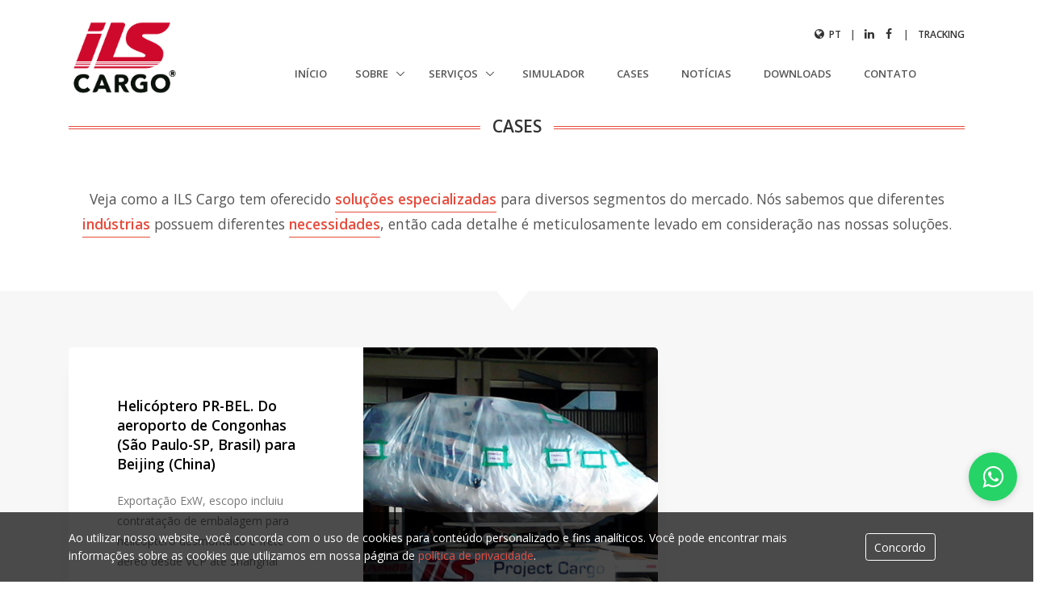

--- FILE ---
content_type: text/html; charset=utf-8
request_url: https://www.ilscargo.com/pt/cases
body_size: 26815
content:
<!DOCTYPE html>
<html lang="pt">
  <head>
    <title>Cases - Soluções de Logística Especializadas - ILS Cargo</title>

    <link rel="shortcut icon" href="https://d1043ya3xnclhr.cloudfront.net/assets/favicon-9c2aba72a56af63cc805e6da20c12d65cfc6d6b874678cb754fb87d3bc040c1c.ico" type="image/x-icon">

    <meta charset="utf-8">
    <meta name="viewport" id="js-viewport" content="width=device-width, initial-scale=1, shrink-to-fit=no">
    <meta http-equiv="x-ua-compatible" content="ie=edge,chrome=1">
    <meta name="description" content="Veja como a ILS Cargo tem oferecido soluções especializadas para diversos segmentos do mercado">
    <meta name="keywords" content="ils cargo, ils, cargo, logistica, logística, transporte, cargas, internacional, desembaraco aduaneiro, desembaraço aduaneiro, importação, exportação, importacao, exportacao, aeronáutica, aeronautica, automotiva">
    <meta property="og:type" content="website">
    <meta property="og:site_name" content="ILS Cargo">
    <meta property="og:title" content="ILS Cargo">
    <meta property="og:url" content="http://www.ilscargo.com">
    <meta property="og:image" content="https://d1043ya3xnclhr.cloudfront.net/images/logo_fb.jpg">
    <meta name="csrf-param" content="authenticity_token" />
<meta name="csrf-token" content="24xx4poejAvQErsZM5cTvKlcqOhG42dCDFF5n1mXM+GujyASQgHGRDWqDHR64Mhw3YEhqhhYuR3sBvw3XJBGpg==" />

    <link rel="alternate" hreflang="en" href="https://www.ilscargo.com/en">
    <link rel="alternate" hreflang="pt" href="https://www.ilscargo.com/pt">
    <link rel="alternate" hreflang="pt-BR" href="https://www.ilscargo.com/pt">
    <link rel="alternate" hreflang="es" href="https://www.ilscargo.com/es">

    <link rel="stylesheet" href="https://fonts.googleapis.com/css?family=Open+Sans:300,400,600,700">
    <link rel="stylesheet" media="all" href="https://d1043ya3xnclhr.cloudfront.net/assets/init_public_v2-42e34332386e024e9c2446fd082262bcb1c83080eca56634c44c2596c3734019.css" />

      <!-- Google Tag Manager -->
  <script>(function(w,d,s,l,i){w[l]=w[l]||[];w[l].push({'gtm.start':
          new Date().getTime(),event:'gtm.js'});var f=d.getElementsByTagName(s)[0],
      j=d.createElement(s),dl=l!='dataLayer'?'&l='+l:'';j.async=true;j.src=
      'https://www.googletagmanager.com/gtm.js?id='+i+dl;f.parentNode.insertBefore(j,f);
  })(window,document,'script','dataLayer','GTM-MCQPXPCP');</script>
  <!-- End Google Tag Manager -->

  </head>

  <body>
      <!-- Google Tag Manager (noscript) -->
  <noscript><iframe src="https://www.googletagmanager.com/ns.html?id=GTM-MCQPXPCP"
                    height="0" width="0" style="display:none;visibility:hidden"></iframe></noscript>
  <!-- End Google Tag Manager (noscript) -->


    <main>
      <!-- Header -->
<header id="js-header" class="u-header u-header--static u-header--show-hide u-header--change-appearance u-header--has-hidden-element" data-header-fix-moment="500" data-header-fix-effect="slide">
  <div class="u-header__section u-header__section--light g-bg-white g-transition-0_3 g-py-15" data-header-fix-moment-exclude="g-py-15" data-header-fix-moment-classes="u-shadow-v18 g-py-7">
    <div class="container">
      <div class="d-lg-flex flex-md-row align-items-center g-pos-rel">

        <!-- Responsive Toggle Button -->
        <button class="navbar-toggler navbar-toggler-right btn g-hidden-lg-up g-line-height-1 g-brd-none g-pa-0 g-pos-abs g-top-3 g-right-0" type="button" aria-label="Toggle navigation" aria-expanded="false" aria-controls="navBar" data-toggle="collapse" data-target="#navBar">
              <span class="hamburger hamburger--slider">
                <span class="hamburger-box">
                  <span class="hamburger-inner"></span>
                </span>
              </span>
        </button>
        <!-- End Responsive Toggle Button -->

        <!-- Logo -->
        <a href="https://www.ilscargo.com/pt" class="navbar-brand">
            <img src="https://d1043ya3xnclhr.cloudfront.net/assets/ils_cargo_logo-55c7b3e01d9cf496d22d85cdfc71b20edd819f5b38fc9d8a0eb35673c66ecb86.png" alt="ILS Cargo" width="140px">
        </a>
        <!-- End Logo -->

        <div class="col g-mt-10 g-mt-0--lg g-px-0">

          <!-- Top Bar -->
          <ul class="list-inline text-uppercase g-font-weight-600 text-lg-right g-line-height-1 g-font-size-12 g-mt-minus-10 g-mx-minus-4 g-mb-20">
            <li class="list-inline-item g-pos-rel g-mx-4 g-mt-10">
              <a href="#!" id="languages-dropdown-invoker-2" class="g-color-gray-dark-v2 g-color-primary--hover g-text-underline--none--hover" aria-controls="languages-dropdown-2" aria-haspopup="true" aria-expanded="false" data-dropdown-event="click" data-dropdown-target="#languages-dropdown-2"
                 data-dropdown-type="css-animation" data-dropdown-duration="300" data-dropdown-hide-on-scroll="false" data-dropdown-animation-in="fadeIn" data-dropdown-animation-out="fadeOut">
                <i class="fa fa-globe g-font-size-14 g-mr-3"></i> pt
              </a>
              <ul id="languages-dropdown-2" class="list-unstyled text-left u-shadow-v23 g-pos-abs g-left-0 g-bg-white g-width-160 g-py-20 g-pb-15 g-mt-13 g-z-index-9999" aria-labelledby="languages-dropdown-invoker-2">
                <li>
                  <a class="d-block g-color-main g-color-primary--hover g-text-underline--none--hover g-py-8 g-px-20" href="/en/cases">Inglês</a>
                </li>
                <li>
                  <a class="d-block g-color-main g-color-primary--hover g-text-underline--none--hover g-py-8 g-px-20" href="/pt/cases">Português</a>
                </li>
                <li>
                  <a class="d-block g-color-main g-color-primary--hover g-text-underline--none--hover g-py-8 g-px-20" href="/es/cases">Espanhol</a>
                </li>
              </ul>
            </li>
            <li class="list-inline-item g-mx-4 g-mt-10">|</li>
            <li class="list-inline-item g-mx-4 g-mt-10">
              <a target="_blank" rel="nofollow" href="https://www.linkedin.com/company/ils-cargo-group" class="g-color-gray-dark-v2 g-color-primary--hover g-text-underline--none--hover">
                <i class="fa fa-linkedin g-font-size-14 g-mr-3"></i>
              </a>
            </li>
            <li class="list-inline-item g-mx-4 g-mt-10">
              <a target="_blank" rel="nofollow" href="https://www.facebook.com/ILSCargoGroup" class="g-color-gray-dark-v2 g-color-primary--hover g-text-underline--none--hover">
                <i class="fa fa-facebook g-font-size-14 g-mr-3"></i>
              </a>
            </li>
            <li class="list-inline-item g-mx-4 g-mt-10">|</li>
            <li class="list-inline-item g-pos-rel g-mx-4 g-mt-10">
              <a href="#!" id="tracking-dropdown-invoker" class="g-color-gray-dark-v2 g-color-primary--hover g-text-underline--none--hover" aria-controls="tracking-dropdown" aria-haspopup="true" aria-expanded="false" data-dropdown-event="click" data-dropdown-target="#tracking-dropdown"
                 data-dropdown-type="css-animation" data-dropdown-duration="300" data-dropdown-hide-on-scroll="false" data-dropdown-animation-in="fadeIn" data-dropdown-animation-out="fadeOut">
                Tracking
              </a>
              <ul id="tracking-dropdown" class="list-unstyled text-left u-shadow-v23 g-pos-abs g-left-0 g-bg-white g-width-160 g-py-20 g-pb-15 g-mt-13 g-z-index-9999" aria-labelledby="tracking-dropdown-invoker">
                <li>
                  <a class="d-block g-color-main g-color-primary--hover g-text-underline--none--hover g-py-8 g-px-20" target="_blank" rel="nofollow" href="https://tracking.ilscargo.com.br">Brasil</a>
                </li>
                <li>
                  <a class="d-block g-color-main g-color-primary--hover g-text-underline--none--hover g-py-8 g-px-20" target="_blank" rel="nofollow" href="http://ilcprd.webtracker.wisegrid.net">Estados Unidos</a>
                </li>
              </ul>
            </li>
          </ul>
          <!-- End Top Bar -->

          <!-- Navigation -->
          <nav class="js-mega-menu navbar navbar-expand-lg p-0">
            <div class="collapse navbar-collapse align-items-center flex-sm-row g-pt-10 g-pt-5--lg g-mr-40--sm" id="navBar">
              <ul class="navbar-nav text-uppercase g-font-weight-600 ml-auto">
                <li class="nav-item g-mx-20--lg">
                  <a class="nav-link px-0" href="https://www.ilscargo.com/pt">Início</a>
                </li>
                <li class="nav-item hs-has-sub-menu  g-mx-10--lg g-mx-15--xl" data-animation-in="fadeIn" data-animation-out="fadeOut">
                  <a id="nav-link--services" class="nav-link g-py-7 g-px-0" href="#!" aria-haspopup="true" aria-expanded="false" aria-controls="nav-submenu--features">
                    Sobre
                  </a>
                  <ul class="hs-sub-menu list-unstyled u-shadow-v11 g-brd-top g-brd-primary g-brd-top-2 g-min-width-220 g-mt-18 g-mt-8--lg--scrolling" id="nav-submenu--features" aria-labelledby="nav-link--features">
                    <li class="dropdown-item ">
                      <a class="nav-link" href="/pt/about">ILS Cargo</a>
                    </li>
                    <li class="dropdown-item ">
                      <a class="nav-link" href="/pt/tala">Tala</a>
                    </li>
                    <li class="dropdown-item ">
                  </ul>
                </li>
                <li class="nav-item hs-has-sub-menu  g-mx-10--lg g-mx-15--xl" data-animation-in="fadeIn" data-animation-out="fadeOut">
                  <a id="nav-link--services" class="nav-link g-py-7 g-px-0" href="#!" aria-haspopup="true" aria-expanded="false" aria-controls="nav-submenu--features">
                    Serviços
                  </a>
                  <ul class="hs-sub-menu list-unstyled u-shadow-v11 g-brd-top g-brd-primary g-brd-top-2 g-min-width-220 g-mt-18 g-mt-8--lg--scrolling" id="nav-submenu--features" aria-labelledby="nav-link--features">
                    <li class="dropdown-item ">
                      <a class="nav-link" href="/pt/international_freight">Frete Internacional</a>
                    </li>
                    <li class="dropdown-item ">
                      <a class="nav-link" href="/pt/time_critical">Time Critical</a>
                    </li>
                    <li class="dropdown-item ">
                      <a class="nav-link" href="/pt/customs_clearance">Desembaraço Aduaneiro</a>
                    </li>
                    <li class="dropdown-item ">
                      <a class="nav-link" href="/pt/warehouse_distribution">Armazenagem e Distribuição</a>
                    </li>
                    <li class="dropdown-item ">
                      <a class="nav-link" href="/pt/taxes_advisory">Consultoria de Impostos</a>
                    </li>
                    <li class="dropdown-item ">
                      <a class="nav-link" href="/pt/project_cargo">Carga Projeto</a>
                    </li>
                  </ul>
                </li>
                <li class="nav-item g-mx-20--lg">
                  <a class="nav-link px-0" href="/pt/simulator">Simulador</a>
                </li>
                <li class="nav-item g-mx-20--lg">
                  <a class="nav-link px-0" href="/pt/cases">Cases</a>
                </li>
                <li class="nav-item g-mx-20--lg">
                  <a class="nav-link px-0" href="/pt/news">Notícias</a>
                </li>
                <li class="nav-item g-mx-20--lg">
                  <a class="nav-link px-0" href="/pt/downloads">Downloads</a>
                </li>
                <li class="nav-item g-mx-20--lg">
                  <a class="nav-link px-0" href="/pt/contact">Contato</a>
                </li>
              </ul>
            </div>
          </nav>
          <!-- End Navigation -->

        </div>
      </div>
    </div>
  </div>
</header>
<!-- End Header -->

      <div class="container">
  <div class="u-heading-v1-1 g-bg-main g-brd-primary text-center">
    <h2 class="h4 u-heading-v1__title g-color-gray-dark-v2 g-font-weight-600 text-uppercase">Cases</h2>
  </div>
</div>

<!-- Section -->
<section class="u-ns-bg-v1-bottom g-bg-white g-py-60">
  <div class="container text-center" data-animation="fadeIn" data-animation-delay="0" data-animation-duration="2000">
    <h2 class="h5 g-line-height-1_8">
      Veja como a ILS Cargo tem oferecido <span class="g-brd-bottom g-brd-primary g-color-primary g-font-weight-600 pb-1"</span>soluções especializadas</span> para diversos segmentos do mercado. Nós sabemos que diferentes <span class="g-brd-bottom g-brd-primary g-color-primary g-font-weight-600 pb-1"</span>indústrias</span> possuem diferentes <span class="g-brd-bottom g-brd-primary g-color-primary g-font-weight-600 pb-1"</span>necessidades</span>, então cada detalhe é meticulosamente levado em consideração nas nossas soluções.
    </h2>
  </div>
</section>
<!-- End Section -->

<!-- Blog Grid Blocks -->
<div class="g-bg-gray-light-v5">
  <div class="container g-py-70">
    <div class="masonry-grid row g-mb-70">
      <div class="masonry-grid-sizer col-sm-1"></div>
          <div class="masonry-grid-item col-sm-12 col-lg-8 g-mb-30" data-animation="zoomIn" data-animation-delay="0" data-animation-duration="1500">
            <!-- Blog Grid Modern Blocks -->
            <article class="row align-items-stretch no-gutters u-shadow-v21 u-shadow-v21--hover g-transition-0_3">
              <div class="col-md-6 order-2 order-md-1 g-bg-white g-rounded-left-5">
                <div class="g-pa-60">
                  <h2 class="h5 g-color-black g-font-weight-600 mb-4">
                    <a class="u-link-v5 g-color-black g-color-primary--hover g-cursor-pointer" href="/pt/cases/31">Helicóptero PR-BEL. Do aeroporto de Congonhas (São Paulo-SP, Brasil) para Beijing (China)</a>
                  </h2>
                  <p class="g-color-gray-dark-v4 g-line-height-1_8 mb-4">Exportação ExW, escopo incluiu contratação de  embalagem para helicóptero desmontado e frete aéreo desde VCP até Shanghai</p>

                  <span class="u-tags-v1 g-color-lightred g-bg-lightred-opacity-0_1 g-bg-lightred--hover g-color-white--hover g-rounded-50 g-py-4 g-px-15">Aerospace</span>
                </div>
              </div>
              <div class="col-md-6 order-1 order-md-2 g-bg-size-cover g-bg-pos-center g-min-height-300 g-rounded-right-5" data-bg-img-src="https://ilscargo-production.s3.amazonaws.com/uploads/production/media_items/images/171/medium.jpg?1393512511">
                <a class="d-block w-100 h-100" href="/pt/cases/31"></a>
              </div>
            </article>
            <!-- End Blog Grid Modern Blocks -->
          </div>
          <div class="masonry-grid-item col-sm-6 col-lg-4 g-mb-30" data-animation="zoomIn" data-animation-delay="0" data-animation-duration="1500">
            <!-- Blog Grid Modern Blocks -->
            <article class="u-shadow-v21 u-shadow-v21--hover g-transition-0_3">
              <a href="/pt/cases/51">
                <img class="img-fluid w-100 g-rounded-top-5" src="https://ilscargo-production.s3.amazonaws.com/uploads/production/media_items/images/251/medium.jpg?1393525262" alt="">
              </a>
              <div class="g-bg-white g-pa-30 g-rounded-bottom-5">

                <h2 class="h5 g-color-black g-font-weight-600 mb-4">
                  <a class="u-link-v5 g-color-black g-color-primary--hover g-cursor-pointer" href="/pt/cases/51">Projeto: Material Biológico para 37 países</a>
                </h2>
                <p class="g-color-gray-dark-v4 g-line-height-1_8 mb-4">Assessoria personalizada ao cliente em relação documentos (ANVISA), follow-up personalizado e pagamento de impostos no exterior.</p>

                <span class="u-tags-v1 g-color-lightred g-bg-lightred-opacity-0_1 g-bg-lightred--hover g-color-white--hover g-rounded-50 g-py-4 g-px-15">Farmácia</span>
              </div>
            </article>
            <!-- End Blog Grid Modern Blocks -->
          </div>
          <div class="masonry-grid-item col-sm-6 col-lg-4 g-mb-30" data-animation="zoomIn" data-animation-delay="0" data-animation-duration="1500">
            <!-- Blog Grid Modern Blocks -->
            <article class="u-shadow-v21 u-shadow-v21--hover g-transition-0_3">
              <a href="/pt/cases/21">
                <img class="img-fluid w-100 g-rounded-top-5" src="https://ilscargo-production.s3.amazonaws.com/uploads/production/media_items/images/141/medium.jpg?1393436462" alt="">
              </a>
              <div class="g-bg-white g-pa-30 g-rounded-bottom-5">

                <h2 class="h5 g-color-black g-font-weight-600 mb-4">
                  <a class="u-link-v5 g-color-black g-color-primary--hover g-cursor-pointer" href="/pt/cases/21">Full Charter para Recife / João Pessoa-PB</a>
                </h2>
                <p class="g-color-gray-dark-v4 g-line-height-1_8 mb-4">Carga chega em Recife e segue em 10 carretas, em trânsito DTA para Joao Pessoa-PB</p>

                <span class="u-tags-v1 g-color-lightred g-bg-lightred-opacity-0_1 g-bg-lightred--hover g-color-white--hover g-rounded-50 g-py-4 g-px-15">Farmácia</span>
              </div>
            </article>
            <!-- End Blog Grid Modern Blocks -->
          </div>
          <div class="masonry-grid-item col-sm-6 col-lg-4 g-mb-30" data-animation="zoomIn" data-animation-delay="0" data-animation-duration="1500">
            <!-- Blog Grid Modern Blocks -->
            <article class="u-shadow-v21 u-shadow-v21--hover g-transition-0_3">
              <a href="/pt/cases/11">
                <img class="img-fluid w-100 g-rounded-top-5" src="https://ilscargo-production.s3.amazonaws.com/uploads/production/media_items/images/101/medium.jpg?1393421868" alt="">
              </a>
              <div class="g-bg-white g-pa-30 g-rounded-bottom-5">

                <h2 class="h5 g-color-black g-font-weight-600 mb-4">
                  <a class="u-link-v5 g-color-black g-color-primary--hover g-cursor-pointer" href="/pt/cases/11">Carga Projeto. Breakbulk 220,5 tons para Rio de Janeiro. </a>
                </h2>
                <p class="g-color-gray-dark-v4 g-line-height-1_8 mb-4">Breakbulk de Coréia do Sul para Rio de Janeiro. 220,5 tons. 18 tubos de 12m x 0,92m.</p>

                <span class="u-tags-v1 g-color-lightred g-bg-lightred-opacity-0_1 g-bg-lightred--hover g-color-white--hover g-rounded-50 g-py-4 g-px-15">Petroquímico</span>
              </div>
            </article>
            <!-- End Blog Grid Modern Blocks -->
          </div>
    </div>
  </div>
</div>
<!-- End Blog Grid Blocks -->

      <!-- Call To Action -->
<section class="g-bg-primary g-color-white g-pa-30">
  <div class="d-md-flex justify-content-md-center text-center">
    <div class="align-self-md-center">
      <p class="lead g-font-weight-400 g-mr-20--md g-mb-15 g-mb-0--md">Nosso time está pronto para oferecer a melhor solução para o seu negócio. Faça uma cotação agora mesmo!</p>
    </div>
    <div class="align-self-md-center">
      <a class="btn btn-lg u-btn-white text-uppercase g-font-weight-600 g-font-size-12" href="/pt/contact">Cotar agora</a>
    </div>
  </div>
</section>
<!-- End Call To Action -->

<!-- Footer -->
<div id="contacts-section" class="g-bg-black-opacity-0_9 g-color-white-opacity-0_8 g-py-40">
  <div class="container">
    <div class="row">
      <div class="col-12 text-center">
        <p>Copyright © 2026 ILS Cargo. Todos os direitos reservados.</p>
        <p><a class="g-color-white-opacity-0_8 g-color-white--hover g-text-underline" target="_blank" href="/pt/privacy_policy">Política de Privacidade</a></p>
        <p><a class="g-color-white-opacity-0_8 g-color-white--hover g-text-underline" target="_blank" href="https://forms.office.com/Pages/ResponsePage.aspx?id=Im2EnigwqEql4VG6nJEwb1vcnZ66ytxImiOIVvSJjv5UMzBKQkRJODM0MkZETUo0NjlBQVIySDNKOS4u">Canal de Denúncia</a></p>
      </div>
    </div>
    <div class="row">
      <!-- Footer Contact -->
<div class="col-md-4 col-sm-6 g-mt-20">
  <div class="u-heading-v2-3--bottom g-brd-white-opacity-0_8 g-mb-20">
    <h2 class="u-heading-v2__title h6 text-uppercase mb-0">Brasil</h2>
  </div>
  <address class="g-bg-no-repeat g-font-size-12 mb-0">
    <!-- Phone -->
    <div class="d-flex g-mb-10">
      <div class="g-mr-10">
        <span class="u-icon-v3 u-icon-size--xs g-bg-white-opacity-0_1 g-color-white-opacity-0_6">
          <i class="fa fa-phone"></i>
        </span>
      </div>
      <p class="mb-0 align-self-center">SP: (+55) 11 2790-2600<br>RJ: (+55) 21 2290-1514</p>
    </div>
    <!-- End Phone -->
    <!-- Email and Website -->
    <div class="d-flex g-mb-10">
      <div class="g-mr-10">
        <span class="u-icon-v3 u-icon-size--xs g-bg-white-opacity-0_1 g-color-white-opacity-0_6">
          <i class="fa fa-globe"></i>
        </span>
      </div>
      <p class="mb-0 align-self-center">
        <a class="g-color-white-opacity-0_8 g-color-white--hover" href="mailto:info.br@ilscargo.com">info.br@ilscargo.com</a>
        <br>
        <a class="g-color-white-opacity-0_8 g-color-white--hover" href="mailto:aog.br@ilscargo.com">aog.br@ilscargo.com</a>
      </p>
    </div>
    <!-- End Email and Website -->
  </address>
</div>
<!-- End Footer Contact -->

      <!-- Footer Contact -->
<div class="col-md-4 col-sm-6 g-mt-20">
  <div class="u-heading-v2-3--bottom g-brd-white-opacity-0_8 g-mb-20">
    <h2 class="u-heading-v2__title h6 text-uppercase mb-0">Estados Unidos</h2>
  </div>
  <address class="g-bg-no-repeat g-font-size-12 mb-0">
    <!-- Phone -->
    <div class="d-flex g-mb-10">
      <div class="g-mr-10">
        <span class="u-icon-v3 u-icon-size--xs g-bg-white-opacity-0_1 g-color-white-opacity-0_6">
          <i class="fa fa-phone"></i>
        </span>
      </div>
      <p class="mb-0 align-self-center">(+1) 305 718 3799<br></p>
    </div>
    <!-- End Phone -->
    <!-- Email and Website -->
    <div class="d-flex g-mb-10">
      <div class="g-mr-10">
        <span class="u-icon-v3 u-icon-size--xs g-bg-white-opacity-0_1 g-color-white-opacity-0_6">
          <i class="fa fa-globe"></i>
        </span>
      </div>
      <p class="mb-0 align-self-center">
        <a class="g-color-white-opacity-0_8 g-color-white--hover" href="mailto:info.us@ilscargo.com">info.us@ilscargo.com</a>
        <br>
        <a class="g-color-white-opacity-0_8 g-color-white--hover" href="mailto:aog.us@ilscargo.com">aog.us@ilscargo.com</a>
      </p>
    </div>
    <!-- End Email and Website -->
  </address>
</div>
<!-- End Footer Contact -->

      <!-- Footer Contact -->
<div class="col-md-4 col-sm-6 g-mt-20">
  <div class="u-heading-v2-3--bottom g-brd-white-opacity-0_8 g-mb-20">
    <h2 class="u-heading-v2__title h6 text-uppercase mb-0">México</h2>
  </div>
  <address class="g-bg-no-repeat g-font-size-12 mb-0">
    <!-- Phone -->
    <div class="d-flex g-mb-10">
      <div class="g-mr-10">
        <span class="u-icon-v3 u-icon-size--xs g-bg-white-opacity-0_1 g-color-white-opacity-0_6">
          <i class="fa fa-phone"></i>
        </span>
      </div>
      <p class="mb-0 align-self-center">(+52) 55 63937900<br></p>
    </div>
    <!-- End Phone -->
    <!-- Email and Website -->
    <div class="d-flex g-mb-10">
      <div class="g-mr-10">
        <span class="u-icon-v3 u-icon-size--xs g-bg-white-opacity-0_1 g-color-white-opacity-0_6">
          <i class="fa fa-globe"></i>
        </span>
      </div>
      <p class="mb-0 align-self-center">
        <a class="g-color-white-opacity-0_8 g-color-white--hover" href="mailto:info.mx@ilscargo.com">info.mx@ilscargo.com</a>
        <br>
        <a class="g-color-white-opacity-0_8 g-color-white--hover" href="mailto:aog.mx@ilscargo.com">aog.mx@ilscargo.com</a>
      </p>
    </div>
    <!-- End Email and Website -->
  </address>
</div>
<!-- End Footer Contact -->

      <!-- Footer Contact -->
<div class="col-md-4 col-sm-6 g-mt-20">
  <div class="u-heading-v2-3--bottom g-brd-white-opacity-0_8 g-mb-20">
    <h2 class="u-heading-v2__title h6 text-uppercase mb-0">Chile</h2>
  </div>
  <address class="g-bg-no-repeat g-font-size-12 mb-0">
    <!-- Phone -->
    <div class="d-flex g-mb-10">
      <div class="g-mr-10">
        <span class="u-icon-v3 u-icon-size--xs g-bg-white-opacity-0_1 g-color-white-opacity-0_6">
          <i class="fa fa-phone"></i>
        </span>
      </div>
      <p class="mb-0 align-self-center">(+56) 2 3246-9180<br></p>
    </div>
    <!-- End Phone -->
    <!-- Email and Website -->
    <div class="d-flex g-mb-10">
      <div class="g-mr-10">
        <span class="u-icon-v3 u-icon-size--xs g-bg-white-opacity-0_1 g-color-white-opacity-0_6">
          <i class="fa fa-globe"></i>
        </span>
      </div>
      <p class="mb-0 align-self-center">
        <a class="g-color-white-opacity-0_8 g-color-white--hover" href="mailto:info.cl@ilscargo.com">info.cl@ilscargo.com</a>
        <br>
        <a class="g-color-white-opacity-0_8 g-color-white--hover" href="mailto:aog.cl@ilscargo.com">aog.cl@ilscargo.com</a>
      </p>
    </div>
    <!-- End Email and Website -->
  </address>
</div>
<!-- End Footer Contact -->

      <div class="col-md-4 col-sm-6 g-mt-20 align-self-center">
        <a class="btn btn-lg u-btn-white text-uppercase g-font-weight-600 g-font-size-12" href="/pt/contact">Mais informações de contato</a>
      </div>
    </div>
  </div>
</div>
<!-- End Footer -->

<!-- Cookies Footer -->
<div class="js-cookies-footer g-bg-black-opacity-0_7 g-color-white">
  <div class="container py-4">
    <div class="row">
      <div class="col-sm-10">
        <p class="m-0">Ao utilizar nosso website, você concorda com o uso de cookies para conteúdo personalizado e fins analíticos. Você pode encontrar mais informações sobre as cookies que utilizamos em nossa página de <a target="_blank" href="/pt/privacy_policy">política de privacidade</a>.</p>
      </div>
      <div class="col-sm-2 text-center align-self-center pt-3 pt-sm-0">
        <button name="button" type="submit" class="js-accept-cookies-btn btn u-btn-outline-white">Concordo</button>
      </div>
    </div>
  </div>
</div>
<!-- End Cookies Footer -->

      
  <a href="https://wa.me/5511941265071" class="whatsapp-floating-button" target="_blank">
    <i class="fa fa-whatsapp"></i>
  </a>


    </main>

    <div class="u-outer-spaces-helper"></div>

    <script src="https://d1043ya3xnclhr.cloudfront.net/assets/init_public_v2-dc0520df0ffd986880cd45a722622a6c1adc46ad581b45e75549251a9d8fe96d.js"></script>
    <script>
//<![CDATA[
$(function(){

              if (yojs.isDefined("ils_cargo")) {
                yojs.call("ils_cargo");
              }
            

              if (yojs.isDefined("ils_cargo.cases")) {
                yojs.call("ils_cargo.cases");
              }
            

              if (yojs.isDefined("ils_cargo.cases.index_v2")) {
                yojs.call("ils_cargo.cases.index_v2");
              }
            });
//]]>
</script>
  </body>
</html>